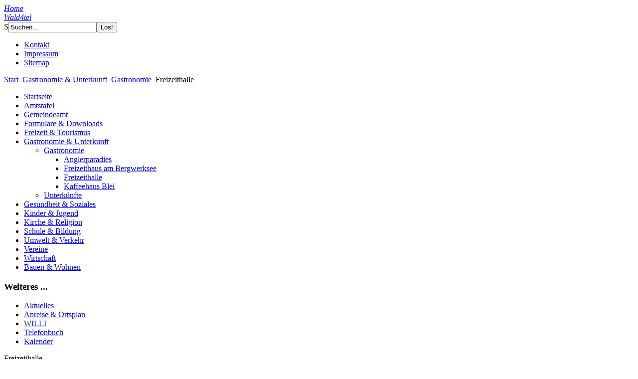

--- FILE ---
content_type: text/html; charset=utf-8
request_url: http://langau.at/gastronomie-a-unterkunft/gastronomie/mehrzweckhalle.html
body_size: 14900
content:
<!DOCTYPE html PUBLIC "-//W3C//DTD XHTML 1.0 Transitional//EN" "http://www.w3.org/TR/xhtml1/DTD/xhtml1-transitional.dtd">
<html xmlns="http://www.w3.org/1999/xhtml" xml:lang="de-de" lang="de-de" >
<head>

  <base href="http://langau.at/gastronomie-a-unterkunft/gastronomie/mehrzweckhalle.html" />
  <meta http-equiv="content-type" content="text/html; charset=utf-8" />
  <meta name="robots" content="index, follow" />
  <meta name="keywords" content="'Marktgemeinde Langau', Langau, Hessendorf, Bergwerksee, Kipp, Freizeitsee, Freizeitmuseum, WILLI, Anglerparadies" />
  <meta name="title" content="Freizeithalle" />
  <meta name="author" content="Martina Reiß" />
  <meta name="description" content="Offizielle Webseite der Marktgemeinde Langau. Vorgestellt werden Besonderheiten, Institutionen, Vereine, Betriebe und Sehenswürdigkeiten in den Gemeinden Langau und Hessendorf." />
  <meta name="generator" content="MGL" />
  <title>Freizeithalle</title>
  <link href="/favicon.ico" rel="shortcut icon" type="image/x-icon" />
  <link rel="stylesheet" href="http://langau.at/plugins/content/attachments1.css" type="text/css" />
  <script type="text/javascript" src="/plugins/system/mtupgrade/mootools.js"></script>
  <script type="text/javascript" src="/media/system/js/caption.js"></script>
  <script type="text/javascript" src="/media/system/js/modal.js"></script>

<!--meta http-equiv="content-type" content="text/html; charset=ISO-8859-1" /-->
	<meta http-equiv="Content-Script-Type" content="text/javascript" />
	<meta http-equiv="Content-Style-Type" content="text/css" />
	<link rel="stylesheet" href="/templates/system/css/system.css" type="text/css" />
	<link rel="stylesheet" href="/templates/system/css/general.css" type="text/css" />
	<link rel="stylesheet" href="/xtras/lightbox/css/lightbox.css" type="text/css" media="screen" />
	
	<link rel="stylesheet" href="/templates/tLboMF32/css/layout4_setup_FREIZEIT.css" type="text/css" />
	<link rel="stylesheet" href="/templates/tLboMF32/css/layout4_text.css" type="text/css" />	
	<link rel="stylesheet" href="/templates/tLboMF32/css/jo_replace.css" type="text/css" />	

  <!-- https://leafletjs.com -->
	<!--link   rel="stylesheet"      href="https://unpkg.com/leaflet@1.9.4/dist/leaflet.css" integrity="sha256-p4NxAoJBhIIN+hmNHrzRCf9tD/miZyoHS5obTRR9BMY=" crossorigin=""/>
	<script type="text/javascript" src="https://unpkg.com/leaflet@1.9.4/dist/leaflet.js"  integrity="sha256-20nQCchB9co0qIjJZRGuk2/Z9VM+kNiyxNV1lvTlZBo=" crossorigin=""></script-->

	<!-- new lightbox 2020 -->
	<!--link rel="stylesheet" href="/xtras/lightbox2/css/lightbox.css" type="text/css" media="screen" />
	<script src="/xtras/lightbox2/js/lightbox.js"></script-->

	
  <style type="text/css">
  	.headerpicL { width:100px; height:78px; position:absolute; z-index:1; margin:10px 0 0 430px; 
									background:transparent url(/templates/tLboMF32/img/headerpix/L_header_5_tn.png) no-repeat !important;
									background:url(/templates/tLboMF32/img/headerpix/L_header_5_tn.gif);		}	
		.headerpicR { width:60px; height:78px; position:absolute; z-index:1; margin:12px 0 0 545px; 
									background:transparent url(/templates/tLboMF32/img/headerpix/R_header_8_tn.png) no-repeat !important;
									background:url(/templates/tLboMF32/img/headerpix/R_header_8_tn.gif);		}	
  </style>
		
  <link rel="icon" type="image/x-icon" href="/templates/tLboMF32/favicon.png" />
</head>

<!-- Global IE fix to avoid layout crash when single word size wider than column width -->
<!--[if IE]><style type="text/css"> body {word-wrap: break-word;}</style><![endif]-->

<body>
  <!-- Main Page Container -->
  <div class="page-container">

   <!-- For alternative headers START PASTE here -->

    <!-- A. HEADER -->      
    <div class="header">
      
      <!-- A.1 HEADER TOP -->
      <div class="header-top">
      	<!--div class="header-top-pic"-->
        	<!-- Sitelogo and sitename -->
        	<a class="sitelogo" href="/index.php" title="Startseite"><em>Home</em></a>
        	<div class="sitename">
        	</div>
    		
	    		<a class="headerpicL" href="/templates/tLboMF32/img/headerpix/L_header_5_m.jpg" title="HeaderPicL" onclick="window.open('/templates/tLboMF32/img/headerpix/L_header_5_m.jpg','zoom','toolbar=no,location=no,directories=no,status=no,scrollbars=no,resizable=no,copyhistory=no,width=800,height=600');return false;"></a>
	    		<a class="headerpicR" href="/templates/tLboMF32/img/headerpix/R_header_8_m.jpg" title="HeaderPicR" onclick="window.open('/templates/tLboMF32/img/headerpix/R_header_8_m.jpg','zoom','toolbar=no,location=no,directories=no,status=no,scrollbars=no,resizable=no,copyhistory=no,width=533,height=800');return false;"></a>
					<a class="waldviertellogo" href="http://www.waldviertel.at" title="Wo wir sind ist oben!"><em>Wald4tel</em></a>  	  		<!-- SEARCH FORM -->
    			<form action="index.php" method="post">
	<div class="search">
		<label class="labelhide" for="mod_search_searchword">S</label><input name="searchword" id="mod_search_searchword" maxlength="20" class="inputbox" type="text" size="20" value="Suchen..."  onblur="if(this.value=='') this.value='Suchen...';" onfocus="if(this.value=='Suchen...') this.value='';" /><input type="submit" value="Los!" class="button" onclick="this.form.searchword.focus();"/>	</div>
	<input type="hidden" name="task"   value="search" />
	<input type="hidden" name="option" value="com_search" />
	<input type="hidden" name="Itemid" value="176" />
</form>
    				
        	<!-- Navigation Level 1 -->
	        <div class="nav1">
  	      	<ul class="menu"><li class="item19"><a href="/contact.html"><span>Kontakt</span></a></li><li class="item20"><a href="/impressum.html"><span>Impressum</span></a></li><li class="item229"><a href="/map.html"><span>Sitemap</span></a></li></ul>
    	    </div>
	      <!--/div-->
      </div>
      
      <!-- A.2 HEADER MIDDLE -->
      <div class="header-middle">    
      </div>
  
      <!-- A.4 HEADER BREADCRUMBS -->

      <!-- Breadcrumbs -->
      <div class="header-breadcrumbs">

							<span class="breadcrumbs pathway">
<a href="http://langau.at/" class="pathway">Start</a> <img src="/templates/tLboMF32/images/arrow.png" alt=""  /> <a href="/gastronomie-a-unterkunft.html" class="pathway">Gastronomie &amp; Unterkunft</a> <img src="/templates/tLboMF32/images/arrow.png" alt=""  /> <a href="/gastronomie-a-unterkunft/gastronomie.html" class="pathway">Gastronomie</a> <img src="/templates/tLboMF32/images/arrow.png" alt=""  /> Freizeithalle</span>

			 
        <!-- Search form -->                  
        <!--div class="searchform"-->
                <!--/div-->
      </div>
    </div>
    <!-- For alternative headers END PASTE here -->
<!--XXXXXXXXXXXXXXXXXXXXXXXXXXXXXXXXXXXXXXXXXXXXXXXXXXXXXXXXXXXXXXXXXXXXXXXXXXXXXXXX-->
    <!-- B. MAIN -->
    <div class="main">

<!-- START Linke Seite -->
      <!-- B.1 MAIN NAVIGATION -->
      <div class="main-navigation">

        <!-- Navigation Level 3 -->
            <div class="round-border-topright"></div>
        <!-- h1 class="first">Kopf Hauptmenü</h1-->

        <!-- Navigation with grid style -->
        		<div class="moduletable_menu">
					<ul class="menu"><li class="item1"><a href="http://langau.at/"><span>Startseite</span></a></li><li class="item286"><a href="http://www.langau.gv.at/amtstafel"><span>Amtstafel</span></a></li><li class="parent item17"><a href="/gemeindeamt.html"><span>Gemeindeamt</span></a></li><li class="parent item28"><a href="/formulare-a-downloads.html"><span>Formulare &amp; Downloads</span></a></li><li class="parent item30"><a href="/freizeit-a-sport-a-tourismus.html"><span>Freizeit &amp; Tourismus</span></a></li><li class="parent active item34"><a href="/gastronomie-a-unterkunft.html"><span>Gastronomie &amp; Unterkunft</span></a><ul><li class="parent active item64"><a href="/gastronomie-a-unterkunft/gastronomie.html"><span>Gastronomie</span></a><ul><li class="item175"><a href="/gastronomie-a-unterkunft/gastronomie/anglerparadies.html"><span>Anglerparadies</span></a></li><li class="item177"><a href="/gastronomie-a-unterkunft/gastronomie/seerestaurant.html"><span>Freizeithaus am Bergwerksee</span></a></li><li id="current" class="active item176"><a href="/gastronomie-a-unterkunft/gastronomie/mehrzweckhalle.html"><span>Freizeithalle</span></a></li><li class="item173"><a href="/gastronomie-a-unterkunft/gastronomie/kaffeehaus-blei.html"><span>Kaffeehaus Blei</span></a></li></ul></li><li class="parent item65"><a href="/gastronomie-a-unterkunft/unterkuenfte.html"><span>Unterkünfte</span></a></li></ul></li><li class="parent item31"><a href="/gesundheit-a-soziales.html"><span>Gesundheit &amp; Soziales</span></a></li><li class="parent item32"><a href="/kinder-a-jugend.html"><span>Kinder &amp; Jugend</span></a></li><li class="parent item41"><a href="/kirche-a-religion.html"><span>Kirche &amp; Religion</span></a></li><li class="parent item33"><a href="/schule-a-bildung.html"><span>Schule &amp; Bildung</span></a></li><li class="parent item36"><a href="/umwelt-a-verkehr.html"><span>Umwelt &amp; Verkehr</span></a></li><li class="parent item2"><a href="/vereine.html"><span>Vereine</span></a></li><li class="parent item7"><a href="/wirtschaft.html"><span>Wirtschaft</span></a></li><li class="parent item35"><a href="/bauen-a-wohnen.html"><span>Bauen &amp; Wohnen</span></a></li></ul>		</div>
	
				    <!-- Subcontent unit NONE LEFT -->
			
      </div>
<!-- ENDE Linke Seite -->
<!--XXXXXXXXXXXXXXXXXXXXXXXXXXXXXXXXXXXXXXXXXXXXXXXXXXXXXXXXXXXXXXXXXXXXXXXXXXXXXXXX-->
<!-- START Rechte Seite -->                
      <!-- B.3 SUBCONTENT -->
      <div class="main-subcontent">

        <!-- Subcontent unit GREY -->
			        <div class="subcontent-unit-border">
          <div class="round-border-topleft"></div><div class="round-border-topright"></div>
          		<div class="moduletable">
					<h3>Weiteres ...</h3>
					<ul class="menu"><li class="parent item29"><a href="/aktuelles.html"><span>Aktuelles</span></a></li><li class="parent item40"><a href="/anreise-a-ortsplan.html"><span>Anreise &amp; Ortsplan</span></a></li><li class="item37"><a href="/willi.html"><span>WILLI</span></a></li><li class="item249"><a href="/telefonbuch.html"><span>Telefonbuch</span></a></li><li class="item269"><a href="/kalender.html"><span>Kalender</span></a></li></ul>		</div>
	
        </div>
      
			
		    <!-- Subcontent unit YELLOW SIMPLE -->
			
		    <!-- Subcontent unit BLUE SIMPLE -->
			
        <!-- Subcontent unit ORANGE -->
			        <!-- Subcontent unit GREEN -->
			
		    <!-- Subcontent unit BLUE -->
			
        <!-- Subcontent unit WHITE -->
			
        <!-- Subcontent unit NONE -->
			
      </div>
<!-- ENDE Rechte Seite -->
<!--XXXXXXXXXXXXXXXXXXXXXXXXXXXXXXXXXXXXXXXXXXXXXXXXXXXXXXXXXXXXXXXXXXXXXXXXXXXXXXXX-->
<!-- START Inhalt -->
      <!-- B.2 MAIN CONTENT -->
      <div class="main-content">
        
        <!-- Pagetitle -->
        <!--h1 class="pagetitle">Herzlich Willkommen!</h1-->

				
				<!-- after Message -->
						<div class="column1-unit">

<div class="componentheading">
Freizeithalle
</div>

<script language="JavaScript" type="text/javascript">
<!--
function zoom(img, w, h) {window.open(img,'zoom'+w+h,'toolbar=no,location=no,directories=no,status=no,scrollbars=no,resizable=no,copyhistory=no,width='+w+',height='+h);}
// -->
</script>
<p><a href="javascript:zoom('/images/Freizeithalle_Fassade_2013_web_2.JPG',500,380);"><img src="/images/Freizeithalle_Fassade_2013_web_2.JPG" alt="Freizeithalle Fassade 2013 web 2" width="440" height="327" /></a></p>
<p>Die Freizeithalle liegt in der Ortsmitte, hinter dem Gemeindeamt, und besteht aus einer großen Halle, einem kleinen Saal im Obergeschoß, zwei Schankbereichen sowie einer Gastronomieküche. Parkplätze sind ebenfalls vor Ort.</p>
<p>In der Freizeithalle können Hallensportarten wie z.B. Fußball, Tennis oder Volleyball betrieben werden. Weiters finden darin regelmäßig Veranstaltungen statt.</p>
<p>Wenn Sie ein Familienfest, eine Austellung oder ein Hallenspiel planen, dann sind Sie bei uns richtig.</p>
<h3><strong>Wir freuen uns auf Ihre Anfrage!</strong></h3>
<p><strong><br />Pächterin:</strong></p>
<p>Barbara Gschwandtner<br />Telefon: 0681/201 90 931</p>
<p><a style="background-image: none;" href="https://www.tambara-langau.at/"><img style="border: 0; border-radius: 15px; margin-bottom: 10px;" src="/images/stories/logos/TAMBARA.png" alt="TAMBARA" width="440" height="125" /></a></p>
<p><a href="https://www.tambara-langau.at/">www.tambara-langau.at</a></p>
<p><a href="https://www.facebook.com/profile.php?id=61554026153604"><!--img style="border: 0px; margin-top: -2px;" src="/images/stories/logos/Facebook_Logo_Primary_50x50.png" alt="Facebook Logo Primary 50x50" width="16" height="16" /-->Facebook-Seite vom Tambara</a></p>
<p><strong><br />Adresse:</strong></p>
<p>Freizeithalle<br /> 2091 Langau 85</p>
<p><strong><br />Öffnungszeiten ab Jänner 2025:</strong></p>
<table class="clean-table">
<tbody>
<tr>
<td>
<p>Montag, Dienstag und Freitag</p>
</td>
<td>
<p>10:00–14:30 und</p>
<p>16:30–20:00</p>
</td>
</tr>
<tr>
<td>
<p>Mittwoch</p>
</td>
<td>
<p>17:00–21:00</p>
</td>
</tr>
<tr>
<td>
<p>Donnerstag</p>
</td>
<td>
<p>geschlossen</p>
</td>
</tr>
<tr>
<td>
<p>Samstag</p>
</td>
<td>
<p>10:00–20:00</p>
</td>
</tr>
<tr>
<td>
<p>Sonntag</p>
</td>
<td>
<p>08:30–16:00</p>
</td>
</tr>
</tbody>
</table>
<p><br />Marktgemeinde Langau<br />2091 Langau 103<br />Telefon: 02912/401<br />E-Mail: 
 <script language='JavaScript' type='text/javascript'>
 <!--
 var prefix = 'm&#97;&#105;lt&#111;:';
 var suffix = '';
 var attribs = '';
 var path = 'hr' + 'ef' + '=';
 var addy28410 = 'g&#101;m&#101;&#105;nd&#101;' + '&#64;';
 addy28410 = addy28410 + 'l&#97;ng&#97;&#117;' + '&#46;' + '&#97;t';
 document.write( '<a ' + path + '\'' + prefix + addy28410 + suffix + '\'' + attribs + '>' );
 document.write( addy28410 );
 document.write( '<\/a>' );
 //-->
 </script><script language='JavaScript' type='text/javascript'>
 <!--
 document.write( '<span style=\'display: none;\'>' );
 //-->
 </script>Diese E-Mail-Adresse ist gegen Spambots geschützt! JavaScript muss aktiviert werden, damit sie angezeigt werden kann.
 <script language='JavaScript' type='text/javascript'>
 <!--
 document.write( '</' );
 document.write( 'span>' );
 //-->
 </script></p>
</div>


		      </div>
<!-- ENDE Inhalt -->
    </div>
<!--XXXXXXXXXXXXXXXXXXXXXXXXXXXXXXXXXXXXXXXXXXXXXXXXXXXXXXXXXXXXXXXXXXXXXXXXXXXXXXXX-->
<!-- C. FOOTER AREA -->      
    <div class="footer">
      <p>&copy; 2009  - 2026 Marktgemeinde Langau</p>
    </div>      
  </div> 

</body>
</html>


